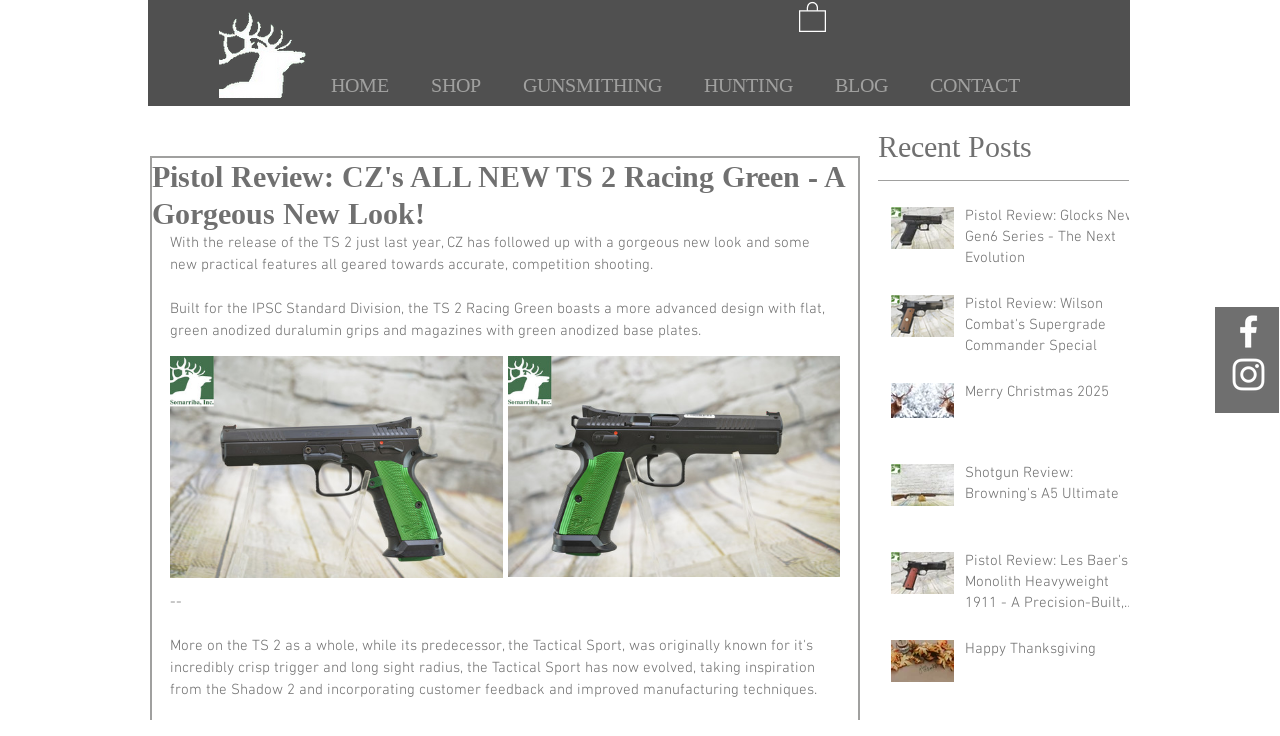

--- FILE ---
content_type: text/css; charset=utf-8
request_url: https://www.somarriba.com/_serverless/pro-gallery-css-v4-server/layoutCss?ver=2&id=87ocf-not-scoped&items=3662_3312_2208%7C3565_3312_2208&container=342_670_365.25_720&options=gallerySizeType:px%7CenableInfiniteScroll:true%7CtitlePlacement:SHOW_ON_HOVER%7CgridStyle:1%7CimageMargin:5%7CgalleryLayout:2%7CisVertical:true%7CnumberOfImagesPerRow:2%7CgallerySizePx:300%7CcubeRatio:1.3333333333333333%7CcubeType:fit%7CgalleryThumbnailsAlignment:none
body_size: -182
content:
#pro-gallery-87ocf-not-scoped [data-hook="item-container"][data-idx="0"].gallery-item-container{opacity: 1 !important;display: block !important;transition: opacity .2s ease !important;top: 0px !important;left: 0px !important;right: auto !important;height: 249px !important;width: 333px !important;} #pro-gallery-87ocf-not-scoped [data-hook="item-container"][data-idx="0"] .gallery-item-common-info-outer{height: 100% !important;} #pro-gallery-87ocf-not-scoped [data-hook="item-container"][data-idx="0"] .gallery-item-common-info{height: 100% !important;width: 100% !important;} #pro-gallery-87ocf-not-scoped [data-hook="item-container"][data-idx="0"] .gallery-item-wrapper{width: 333px !important;height: 249px !important;margin: 0 !important;} #pro-gallery-87ocf-not-scoped [data-hook="item-container"][data-idx="0"] .gallery-item-content{width: 333px !important;height: 222px !important;margin: 14px 0px !important;opacity: 1 !important;} #pro-gallery-87ocf-not-scoped [data-hook="item-container"][data-idx="0"] .gallery-item-hover{width: 333px !important;height: 222px !important;opacity: 1 !important;} #pro-gallery-87ocf-not-scoped [data-hook="item-container"][data-idx="0"] .item-hover-flex-container{width: 333px !important;height: 222px !important;margin: 14px 0px !important;opacity: 1 !important;} #pro-gallery-87ocf-not-scoped [data-hook="item-container"][data-idx="0"] .gallery-item-wrapper img{width: 100% !important;height: 100% !important;opacity: 1 !important;} #pro-gallery-87ocf-not-scoped [data-hook="item-container"][data-idx="1"].gallery-item-container{opacity: 1 !important;display: block !important;transition: opacity .2s ease !important;top: 0px !important;left: 338px !important;right: auto !important;height: 249px !important;width: 332px !important;} #pro-gallery-87ocf-not-scoped [data-hook="item-container"][data-idx="1"] .gallery-item-common-info-outer{height: 100% !important;} #pro-gallery-87ocf-not-scoped [data-hook="item-container"][data-idx="1"] .gallery-item-common-info{height: 100% !important;width: 100% !important;} #pro-gallery-87ocf-not-scoped [data-hook="item-container"][data-idx="1"] .gallery-item-wrapper{width: 332px !important;height: 249px !important;margin: 0 !important;} #pro-gallery-87ocf-not-scoped [data-hook="item-container"][data-idx="1"] .gallery-item-content{width: 332px !important;height: 221px !important;margin: 14px 0px !important;opacity: 1 !important;} #pro-gallery-87ocf-not-scoped [data-hook="item-container"][data-idx="1"] .gallery-item-hover{width: 332px !important;height: 221px !important;opacity: 1 !important;} #pro-gallery-87ocf-not-scoped [data-hook="item-container"][data-idx="1"] .item-hover-flex-container{width: 332px !important;height: 221px !important;margin: 14px 0px !important;opacity: 1 !important;} #pro-gallery-87ocf-not-scoped [data-hook="item-container"][data-idx="1"] .gallery-item-wrapper img{width: 100% !important;height: 100% !important;opacity: 1 !important;} #pro-gallery-87ocf-not-scoped .pro-gallery-prerender{height:249px !important;}#pro-gallery-87ocf-not-scoped {height:249px !important; width:670px !important;}#pro-gallery-87ocf-not-scoped .pro-gallery-margin-container {height:249px !important;}#pro-gallery-87ocf-not-scoped .pro-gallery {height:249px !important; width:670px !important;}#pro-gallery-87ocf-not-scoped .pro-gallery-parent-container {height:249px !important; width:675px !important;}

--- FILE ---
content_type: text/css; charset=utf-8
request_url: https://www.somarriba.com/_serverless/pro-gallery-css-v4-server/layoutCss?ver=2&id=dl1b9-not-scoped&items=3590_3312_2208%7C3458_3312_2208%7C3369_3312_2208&container=927.25_670_242.25_720&options=gallerySizeType:px%7CenableInfiniteScroll:true%7CtitlePlacement:SHOW_ON_HOVER%7CgridStyle:1%7CimageMargin:5%7CgalleryLayout:2%7CisVertical:true%7CnumberOfImagesPerRow:3%7CgallerySizePx:300%7CcubeRatio:1.3333333333333333%7CcubeType:fit%7CgalleryThumbnailsAlignment:none
body_size: -234
content:
#pro-gallery-dl1b9-not-scoped [data-hook="item-container"][data-idx="0"].gallery-item-container{opacity: 1 !important;display: block !important;transition: opacity .2s ease !important;top: 0px !important;left: 0px !important;right: auto !important;height: 165px !important;width: 220px !important;} #pro-gallery-dl1b9-not-scoped [data-hook="item-container"][data-idx="0"] .gallery-item-common-info-outer{height: 100% !important;} #pro-gallery-dl1b9-not-scoped [data-hook="item-container"][data-idx="0"] .gallery-item-common-info{height: 100% !important;width: 100% !important;} #pro-gallery-dl1b9-not-scoped [data-hook="item-container"][data-idx="0"] .gallery-item-wrapper{width: 220px !important;height: 165px !important;margin: 0 !important;} #pro-gallery-dl1b9-not-scoped [data-hook="item-container"][data-idx="0"] .gallery-item-content{width: 220px !important;height: 147px !important;margin: 9px 0px !important;opacity: 1 !important;} #pro-gallery-dl1b9-not-scoped [data-hook="item-container"][data-idx="0"] .gallery-item-hover{width: 220px !important;height: 147px !important;opacity: 1 !important;} #pro-gallery-dl1b9-not-scoped [data-hook="item-container"][data-idx="0"] .item-hover-flex-container{width: 220px !important;height: 147px !important;margin: 9px 0px !important;opacity: 1 !important;} #pro-gallery-dl1b9-not-scoped [data-hook="item-container"][data-idx="0"] .gallery-item-wrapper img{width: 100% !important;height: 100% !important;opacity: 1 !important;} #pro-gallery-dl1b9-not-scoped [data-hook="item-container"][data-idx="1"].gallery-item-container{opacity: 1 !important;display: block !important;transition: opacity .2s ease !important;top: 0px !important;left: 225px !important;right: auto !important;height: 165px !important;width: 220px !important;} #pro-gallery-dl1b9-not-scoped [data-hook="item-container"][data-idx="1"] .gallery-item-common-info-outer{height: 100% !important;} #pro-gallery-dl1b9-not-scoped [data-hook="item-container"][data-idx="1"] .gallery-item-common-info{height: 100% !important;width: 100% !important;} #pro-gallery-dl1b9-not-scoped [data-hook="item-container"][data-idx="1"] .gallery-item-wrapper{width: 220px !important;height: 165px !important;margin: 0 !important;} #pro-gallery-dl1b9-not-scoped [data-hook="item-container"][data-idx="1"] .gallery-item-content{width: 220px !important;height: 147px !important;margin: 9px 0px !important;opacity: 1 !important;} #pro-gallery-dl1b9-not-scoped [data-hook="item-container"][data-idx="1"] .gallery-item-hover{width: 220px !important;height: 147px !important;opacity: 1 !important;} #pro-gallery-dl1b9-not-scoped [data-hook="item-container"][data-idx="1"] .item-hover-flex-container{width: 220px !important;height: 147px !important;margin: 9px 0px !important;opacity: 1 !important;} #pro-gallery-dl1b9-not-scoped [data-hook="item-container"][data-idx="1"] .gallery-item-wrapper img{width: 100% !important;height: 100% !important;opacity: 1 !important;} #pro-gallery-dl1b9-not-scoped [data-hook="item-container"][data-idx="2"].gallery-item-container{opacity: 1 !important;display: block !important;transition: opacity .2s ease !important;top: 0px !important;left: 450px !important;right: auto !important;height: 165px !important;width: 220px !important;} #pro-gallery-dl1b9-not-scoped [data-hook="item-container"][data-idx="2"] .gallery-item-common-info-outer{height: 100% !important;} #pro-gallery-dl1b9-not-scoped [data-hook="item-container"][data-idx="2"] .gallery-item-common-info{height: 100% !important;width: 100% !important;} #pro-gallery-dl1b9-not-scoped [data-hook="item-container"][data-idx="2"] .gallery-item-wrapper{width: 220px !important;height: 165px !important;margin: 0 !important;} #pro-gallery-dl1b9-not-scoped [data-hook="item-container"][data-idx="2"] .gallery-item-content{width: 220px !important;height: 147px !important;margin: 9px 0px !important;opacity: 1 !important;} #pro-gallery-dl1b9-not-scoped [data-hook="item-container"][data-idx="2"] .gallery-item-hover{width: 220px !important;height: 147px !important;opacity: 1 !important;} #pro-gallery-dl1b9-not-scoped [data-hook="item-container"][data-idx="2"] .item-hover-flex-container{width: 220px !important;height: 147px !important;margin: 9px 0px !important;opacity: 1 !important;} #pro-gallery-dl1b9-not-scoped [data-hook="item-container"][data-idx="2"] .gallery-item-wrapper img{width: 100% !important;height: 100% !important;opacity: 1 !important;} #pro-gallery-dl1b9-not-scoped .pro-gallery-prerender{height:165px !important;}#pro-gallery-dl1b9-not-scoped {height:165px !important; width:670px !important;}#pro-gallery-dl1b9-not-scoped .pro-gallery-margin-container {height:165px !important;}#pro-gallery-dl1b9-not-scoped .pro-gallery {height:165px !important; width:670px !important;}#pro-gallery-dl1b9-not-scoped .pro-gallery-parent-container {height:165px !important; width:675px !important;}

--- FILE ---
content_type: text/css; charset=utf-8
request_url: https://www.somarriba.com/_serverless/pro-gallery-css-v4-server/layoutCss?ver=2&id=22jio-not-scoped&items=3609_3312_2208%7C3623_3312_2208&container=1653.5_670_365.25_720&options=gallerySizeType:px%7CenableInfiniteScroll:true%7CtitlePlacement:SHOW_ON_HOVER%7CgridStyle:1%7CimageMargin:5%7CgalleryLayout:2%7CisVertical:true%7CnumberOfImagesPerRow:2%7CgallerySizePx:300%7CcubeRatio:1.3333333333333333%7CcubeType:fit%7CgalleryThumbnailsAlignment:none
body_size: -237
content:
#pro-gallery-22jio-not-scoped [data-hook="item-container"][data-idx="0"].gallery-item-container{opacity: 1 !important;display: block !important;transition: opacity .2s ease !important;top: 0px !important;left: 0px !important;right: auto !important;height: 249px !important;width: 333px !important;} #pro-gallery-22jio-not-scoped [data-hook="item-container"][data-idx="0"] .gallery-item-common-info-outer{height: 100% !important;} #pro-gallery-22jio-not-scoped [data-hook="item-container"][data-idx="0"] .gallery-item-common-info{height: 100% !important;width: 100% !important;} #pro-gallery-22jio-not-scoped [data-hook="item-container"][data-idx="0"] .gallery-item-wrapper{width: 333px !important;height: 249px !important;margin: 0 !important;} #pro-gallery-22jio-not-scoped [data-hook="item-container"][data-idx="0"] .gallery-item-content{width: 333px !important;height: 222px !important;margin: 14px 0px !important;opacity: 1 !important;} #pro-gallery-22jio-not-scoped [data-hook="item-container"][data-idx="0"] .gallery-item-hover{width: 333px !important;height: 222px !important;opacity: 1 !important;} #pro-gallery-22jio-not-scoped [data-hook="item-container"][data-idx="0"] .item-hover-flex-container{width: 333px !important;height: 222px !important;margin: 14px 0px !important;opacity: 1 !important;} #pro-gallery-22jio-not-scoped [data-hook="item-container"][data-idx="0"] .gallery-item-wrapper img{width: 100% !important;height: 100% !important;opacity: 1 !important;} #pro-gallery-22jio-not-scoped [data-hook="item-container"][data-idx="1"].gallery-item-container{opacity: 1 !important;display: block !important;transition: opacity .2s ease !important;top: 0px !important;left: 338px !important;right: auto !important;height: 249px !important;width: 332px !important;} #pro-gallery-22jio-not-scoped [data-hook="item-container"][data-idx="1"] .gallery-item-common-info-outer{height: 100% !important;} #pro-gallery-22jio-not-scoped [data-hook="item-container"][data-idx="1"] .gallery-item-common-info{height: 100% !important;width: 100% !important;} #pro-gallery-22jio-not-scoped [data-hook="item-container"][data-idx="1"] .gallery-item-wrapper{width: 332px !important;height: 249px !important;margin: 0 !important;} #pro-gallery-22jio-not-scoped [data-hook="item-container"][data-idx="1"] .gallery-item-content{width: 332px !important;height: 221px !important;margin: 14px 0px !important;opacity: 1 !important;} #pro-gallery-22jio-not-scoped [data-hook="item-container"][data-idx="1"] .gallery-item-hover{width: 332px !important;height: 221px !important;opacity: 1 !important;} #pro-gallery-22jio-not-scoped [data-hook="item-container"][data-idx="1"] .item-hover-flex-container{width: 332px !important;height: 221px !important;margin: 14px 0px !important;opacity: 1 !important;} #pro-gallery-22jio-not-scoped [data-hook="item-container"][data-idx="1"] .gallery-item-wrapper img{width: 100% !important;height: 100% !important;opacity: 1 !important;} #pro-gallery-22jio-not-scoped .pro-gallery-prerender{height:249px !important;}#pro-gallery-22jio-not-scoped {height:249px !important; width:670px !important;}#pro-gallery-22jio-not-scoped .pro-gallery-margin-container {height:249px !important;}#pro-gallery-22jio-not-scoped .pro-gallery {height:249px !important; width:670px !important;}#pro-gallery-22jio-not-scoped .pro-gallery-parent-container {height:249px !important; width:675px !important;}